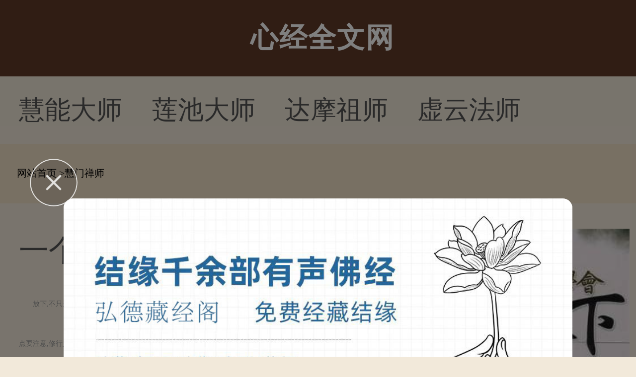

--- FILE ---
content_type: text/html
request_url: https://m.xinjingqw.com/thcmcs/
body_size: 3760
content:
<!doctype html>

<html>
<head>
<meta charset="utf-8"/>
<meta name="viewport" content="width=device-width,minimum-scale=1.0,maximum-scale=1.0,user-scalable=no,initial-scale=1.0"/>
<meta http-equiv="Cache-Control" content="no-cache,must-revalidate,no-siteapp"/>
<meta http-equiv="X-UA-Compatible" content="IE=edge">
<meta http-equiv="Cache-Control" content="no-transform" />
<meta http-equiv="Cache-Control" content="no-siteapp" />

<title>慧门禅师简介_慧门禅师参禅_慧门禅师-心经全文网</title>
<meta name="keywords" content="慧门禅师简介,慧门禅师参禅,慧门禅师"/>
<meta name="description" content=""/>
<meta name="applicable-device" content="mobile">
<link rel="canonical" href="https://www.xinjingqw.com/thcmcs/">
<script type="text/javascript" src="/js/public.js"></script>
<script type="text/javascript" src="/js/config.js"></script>
<script type="text/javascript" src="/js/jquery.js"></script>
<script type="text/javascript" src="/js/nav.js"></script>
<link rel="stylesheet" type="text/css" href="/css/public.css">
<link rel="stylesheet" type="text/css" href="/css/one_level.css">

<link rel="stylesheet" type="text/css" href="https://static.85jk.com/default/js/jquery-min.css">

<script type="text/javascript" src="https://static.85jk.com/default/js/jquery-min.js"></script>




</head>

<body>
<header> <i><a href="https://m.xinjingqw.com/" title="心经全文网"></a></i> <strong>心经全文网</strong> <b class="hNthtMBmmTTAIKhASagNXym" id="JS_siteNav"></b><!--<em><a href="#" title="search"></a></em>--> </header>
<nav class="nnPzHroluxPaCXYpVCwDmHXVqvMo">
  <ul class="BCVznsNzGCYOwaxnfASx"><li><a href="https://m.xinjingqw.com/whjnds/" title="慧能大师">慧能大师</a></li><li><a href="https://m.xinjingqw.com/gldiancds/" title="莲池大师">莲池大师</a></li><li><a href="https://m.xinjingqw.com/fdymzs/" title="达摩祖师">达摩祖师</a></li><li><a href="https://m.xinjingqw.com/rxxuyfs/" title="虚云法师">虚云法师</a></li>
  </ul>
</nav>

<div class="QELEzKXPWeRKtZWO">
  <div class="OJNznuGvWZgOJOQq">
    <ul>
      <li class="GKiratdOKzq"> <strong>频道导航</strong> </li>
	  <li><a href="https://m.xinjingqw.com/qczsff/">初识佛法</a> </li> 
	  <li><a href="https://m.xinjingqw.com/ifgxkb/">佛学课本</a> </li> 
	  <li><a href="https://m.xinjingqw.com/pfugjks/">佛光教科书</a> </li> 
	  <li><a href="https://m.xinjingqw.com/kjscsjxd/">基础书籍选读</a> </li> 
	  <li><a href="https://m.xinjingqw.com/cjrgjj/">金刚经</a> </li> 
	  <li><a href="https://m.xinjingqw.com/ixhj/">心经</a> </li> 
	  <li><a href="https://m.xinjingqw.com/lpwmp/">普门品</a> </li> 
	  <li><a href="https://m.xinjingqw.com/rarmtj/">阿弥陀经</a> </li> 
	  <li><a href="https://m.xinjingqw.com/cfrhj/">法华经</a> </li> 
	  <li><a href="https://m.xinjingqw.com/qflgj/">佛国记</a> </li> 
	  <li><a href="https://m.xinjingqw.com/ghjyj/">华严经</a> </li> 
	  <li><a href="https://m.xinjingqw.com/qlfgj/">楞伽经</a> </li> 
	  <li><a href="https://m.xinjingqw.com/empflhj/">妙法莲华经</a> </li> 
	  <li><a href="https://m.xinjingqw.com/vsmswfchw/">三十五佛忏悔文</a> </li>
    </ul>
  </div>
</div>


<nav class="TeOPCiRdrGesikmOb"> <a href="https://m.xinjingqw.com">网站首页</a> >慧门禅师 </nav>
<section class="ZlTQpcisvKwXcvLMtZPcjMrFhRIZHp"><script>list_1();</script></section>
<section class="IdtnvaMVfWmpNKzbXhNpruu">
  <dl><a href="https://m.xinjingqw.com/thcmcs/10453.html">
    <dt>
      <p>一个解脱自在的法门－放下</p>
      <strong>　　放下,不只是要放下身心以外的有形事物,就连内心的罣碍也要放下。　　要放下到什么程度呢?和死人一样。　　不过,有一点要注意,修行人和死人不一样,死人是完全进入无意识状态,修行...</strong></dt>
    <dd><img src="https://www.xinjingqw.com/imgs/uploads/image/20190610/3b3e1b6e58165840e513096126645bb0.jpg" alt="一个解脱自在的法门－放下"></dd></a>
  </dl>
  <dl><a href="https://m.xinjingqw.com/thcmcs/10454.html">
    <dt>
      <p>开佛知见-如何闻思修</p>
      <strong>　　学佛首要听闻佛法、看经典,然后进入正思维,正思维之后,把它变成修行的方法,然后按照方法如实去修,修到有所开悟、修到能够证果。那么,到底在学佛过程中,我们有没有按这个步骤去修...</strong></dt>
    <dd><img src="https://www.xinjingqw.com/imgs/uploads/image/20190610/bc50280c38b6f7b7a10ace0449108c11.jpg" alt="开佛知见-如何闻思修"></dd></a>
  </dl>
  <dl><a href="https://m.xinjingqw.com/thcmcs/10455.html">
    <dt>
      <p>慧门禅师法语 佛法是离苦得乐</p>
      <strong>慧门禅师法语1.佛法是离苦得乐的好方法,能让我们得到涅槃的清凉。　　2.修行就是要度一切苦厄。　　3.修行要先修自利,才有能力利他。　　4 . 欲望一生起, 若马上满足它,则习气随之加重,...</strong></dt>
    <dd><img src="https://www.xinjingqw.com/imgs/uploads/images/719646140103c729f1ac71b39f9b319d.jpg" alt="慧门禅师法语 佛法是离苦得乐"></dd></a>
  </dl>
  <dl><a href="https://m.xinjingqw.com/thcmcs/10456.html">
    <dt>
      <p>慧门禅师法语 建立正确的知见</p>
      <strong>慧门禅师法语学佛人如不深入经藏建立正确的知见,很容易被「似是而非」之邪见迷惑,也很容易误入歧途而不自知,如此修学佛法是很危险的。没有正知见,即使有正确的修法,也很容易修错,而无...</strong></dt>
    <dd><img src="https://www.xinjingqw.com/imgs/uploads/images/39bc779d28ed82a8d30580e929d8e350.jpg" alt="慧门禅师法语 建立正确的知见"></dd></a>
  </dl>
  <dl><a href="https://m.xinjingqw.com/thcmcs/10457.html">
    <dt>
      <p>慧门禅师法语 禅修的体验</p>
      <strong>慧门禅师法语:禅修的体验○ 学佛人如不深入经藏,建立正确的知见,很容易被“似是而非”的邪见迷惑,也很容易误入歧途而不自知,如此修学佛法是很危险的。没有正知见,即使有正确的修法,也...</strong></dt>
    <dd><img src="https://www.xinjingqw.com/imgs/uploads/images/feb41354c232b171d357f219edf54cf9.jpg" alt="慧门禅师法语 禅修的体验"></dd></a>
  </dl>
  <dl><a href="https://m.xinjingqw.com/thcmcs/10458.html">
    <dt>
      <p>慧门禅师谈“放下”</p>
      <strong>　　──摘录自《禅观有情世界》　　要&ldquo;放下&rdquo;就要先舍自我,不然自我愈强,就愈不容易放下。愈无执著者,自我就会渐渐减少,当自我减少了,才是真正的放下。　　放不下就担起来　...</strong></dt>
    <dd><img src="https://www.xinjingqw.com/imgs/uploads/image/20190610/94520fbf921c84048a12bb2a7827dd7a.jpg" alt="慧门禅师谈“放下”"></dd></a>
  </dl>
  <dl><a href="https://m.xinjingqw.com/thcmcs/10459.html">
    <dt>
      <p>放下 看破 自在</p>
      <strong>　　外双溪如来禅蓬有三个修行者,一个叫&ldquo;放下&rdquo;,第二个叫&ldquo;看破&rdquo;,最后一个叫&ldquo;自在&rdquo;。　　放下　　1993年,如来禅蓬举办一连举办好几梯次的禅七。有一次,我带学员去...</strong></dt>
    <dd><img src="https://www.xinjingqw.com/imgs/uploads/image/20190610/1aa9d8af58f0ca255623a09a956dc8a9.jpg" alt="放下 看破 自在"></dd></a>
  </dl>
  <dl><a href="https://m.xinjingqw.com/thcmcs/10460.html">
    <dt>
      <p>最近泪水常常滋润了我们的心</p>
      <strong>最近泪水常常滋润了我们的心慧门法师　　老菩萨掏心剖肺感动了我!　　好久好久了,究竟有多久我也记不清了。　　好久好久,我不再为自己的得失而雀跃或觉得失落。　　2011年3月18日至20日...</strong></dt>
    <dd><img src="https://www.xinjingqw.com/imgs/uploads/images/219dade7285372f035c11cd4e7a1037d.jpg" alt="最近泪水常常滋润了我们的心"></dd></a>
  </dl>
  <dl><a href="https://m.xinjingqw.com/thcmcs/10461.html">
    <dt>
      <p>清净的心一闪即逝</p>
      <strong>清净的心一闪即逝——分分秒秒紧抱话头才是上策!(慧门禅师评唱: 受生死棒喝 见本来面目) 禅 山　　慧门师父:禅山到百丈山修行的因缘,和他如何参禅,如何克服困难的心路历程,值得和大家分...</strong></dt>
    <dd><img src="https://www.xinjingqw.com/imgs/uploads/images/e492f93788e4b7a9416e3ab0a8dd0d1d.jpg" alt="清净的心一闪即逝"></dd></a>
  </dl>
  <dl><a href="https://m.xinjingqw.com/thcmcs/10462.html">
    <dt>
      <p>狗子与佛性</p>
      <strong>　　外双溪如来禅蓬有三个修行者,一个叫「放下」,第二个叫「看破」,最后一个叫「自在」。　　放下　　1993年,如来禅蓬举办一连举办好几梯次的禅七。有一次,我带学员去内双溪的一个瀑布...</strong></dt>
    <dd><img src="https://www.xinjingqw.com/imgs/uploads/image/20190610/16d5c8967dc2e8b723d86ae13a282107.jpg" alt="狗子与佛性"></dd></a>
  </dl>
  <section class="RFNiCEjnnTjMJEqGlCIjLqpFJSn"><script>list2();</script></section>
  <div class="amVlkeuQMzOZrZfMaut"><li><strong>1</strong></li><li><a href="./list_1.html">2</a></li>
<script language="JavaScript">var indexUrl = './';var maxPage = 2;var showPages = 2;function go(page){try{var baseUrl = './list';var url = '';if (page >0&&page <=showPages){if(page==1){url = indexUrl;}else if(page >1 && page <= maxPage ){page = page-1;url = baseUrl+'_'+page+'.html';}else{maxPage = maxPage-1;url = baseUrl+'_'+maxPage+'.html';}document.location.href=url;return true;}else{return false;}}catch(e){alert("Sorry:"+e);}return false;}</script></div>
</section>
<section class="xdagkTLllTLoHPhmzGD cFghGLdXiO">
  <p>版权所有：心经全文网</p>
</section>
<section class="WSOyRtvNIziphiVfeeLdGmqdWeMS"><script>xf_0();</script>
<link rel="stylesheet" type="text/css" href="https://static.03xs.com/default/js/jquery-min.css">
<script type="text/javascript" src="https://static.03xs.com/default/js/jquery-min.js"></script>


<script type="text/javascript" src="https://static.03xs.com/default/tongji/xinjingqw.js"></script>

</body>
</html>

--- FILE ---
content_type: text/css
request_url: https://m.xinjingqw.com/css/one_level.css
body_size: 4659
content:
.SLDUguiWWrivLCIYBtUkplFXDc {background-color:#f4f4f4;float:left;overflow:hidden}

.pBAPgjzruKgLbsKHaFmNvUwHZV {overflow:hidden;margin-bottom:.21rem;padding-left:.5333333333333333rem;}
.pBAPgjzruKgLbsKHaFmNvUwHZV h2 {width:100%;height:.7466666666666667rem;float:left;overflow:hidden;display:inline-block;text-indent:-99999px;margin:.64rem 0}

.main_2_img {width:100%;overflow:hidden;position:relative;margin-bottom:.64rem}
.main_2_img i {background-size:.2986666666666667rem .5973333333333333rem;width:.2986666666666667rem;height:.5973333333333333rem;position:absolute;z-index:9999;display:block;right:.64rem;top:1.9rem}
.main_2_img .BCVznsNzGCYOwaxnfASx {width:173%}
.main_2_img .BCVznsNzGCYOwaxnfASx li {float:left;position:relative;width:8.533333333333333rem;margin-right:.4266666666666667rem}
.main_2_img .BCVznsNzGCYOwaxnfASx li i {display:inline-block;background-size:1.3rem 1.3rem;width:1.3rem;height:1.3rem;position:absolute;left:3.625rem;top:1.49rem}
.main_2_img .BCVznsNzGCYOwaxnfASx li em {display:inline-block;background-size:3.84rem .7466666666666667rem;width:3.84rem;height:.7466666666666667rem;line-height:.7466666666666667rem;position:absolute;right:0;bottom:1.74rem;text-align:right;color:#fff;font-style:normal;font-size:.4693333333333333rem}

.main_2_img .BCVznsNzGCYOwaxnfASx li:last-child {margin-right:0}

.main_2_img .BCVznsNzGCYOwaxnfASx li a , .main_2_img .BCVznsNzGCYOwaxnfASx li a img {display:block;width:8.533333333333333rem;height:5.696rem}

.main_2_img .BCVznsNzGCYOwaxnfASx li span {position:absolute;top:.21rem;right:-.12rem;width:2.986666666666667rem;height:.896rem;background-size:2.986666666666667rem .896rem;text-align:center;color:#fff;margin:0;padding-top:.05rem;font-size:.4693333333333333rem}

.main_2_img .BCVznsNzGCYOwaxnfASx li p {float:left;display:inline-block;width:100%;height:1.066666666666667rem;overflow:hidden;line-height:1.066666666666667rem;position:absolute;bottom:0;left:0;background:rgba(51,51,51,.5)}

.main_2_img .BCVznsNzGCYOwaxnfASx li p a {height:auto;color:#fff;font-size:.5546rem;width:100%;float:left;overflow:hidden;text-overflow:ellipsis;white-space:nowrap;text-indent:.32rem}

.pBAPgjzruKgLbsKHaFmNvUwHZV .mr05 {margin-right:.5333333333333333rem}

.pBAPgjzruKgLbsKHaFmNvUwHZV dl , .IdtnvaMVfWmpNKzbXhNpruu dl {float:left;overflow:hidden;border-top:1px solid #ddd;padding:.64rem 0;width:100%}

.IdtnvaMVfWmpNKzbXhNpruu dl:first-child {border-top:none!important}

.gZncZwcamOqwYybbMsrSbP dl {float:left;overflow:hidden;padding:.64rem 0;margin:0 0 0 .533333333rem;border-bottom:1px solid #ddd;width:14.93333333333333rem}

.gZncZwcamOqwYybbMsrSbP dl:nth-child(3) {border-bottom:none}

.gZncZwcamOqwYybbMsrSbP dl dd {width:5rem;height:3.3rem;float:right;overflow:hidden}
.pBAPgjzruKgLbsKHaFmNvUwHZV dl dd {width:5rem;height:3.3rem;float:right;overflow:hidden}
.IdtnvaMVfWmpNKzbXhNpruu dl dd {width:5rem;height:3.3rem;float:right;overflow:hidden}

.gZncZwcamOqwYybbMsrSbP dl dt {float:left;overflow:hidden;width:9.6rem}
.pBAPgjzruKgLbsKHaFmNvUwHZV dl dt {float:left;overflow:hidden;width:9.6rem}
.IdtnvaMVfWmpNKzbXhNpruu dl dt {float:left;overflow:hidden;width:9.6rem}

.gZncZwcamOqwYybbMsrSbP dl dt p {font-size:.75rem;color:#555;line-height:1.1rem;width:9.8rem;height:1.1rem;overflow:hidden}
.pBAPgjzruKgLbsKHaFmNvUwHZV dl dt p {font-size:.75rem;color:#555;line-height:1.1rem;width:9.8rem;height:1.1rem;overflow:hidden}
.IdtnvaMVfWmpNKzbXhNpruu dl dt p {font-size:.75rem;color:#555;line-height:1.1rem;width:9.6rem;height:1.1rem;overflow:hidden}

.gZncZwcamOqwYybbMsrSbP dl dd img {width:4.906666666666667rem;height:3.242666666666667rem;float:right;overflow:hidden}
.pBAPgjzruKgLbsKHaFmNvUwHZV dl dd img {width:4.906666666666667rem;height:3.242666666666667rem;float:right;overflow:hidden}
.IdtnvaMVfWmpNKzbXhNpruu dl dd img {width:4.906666666666667rem;height:3.242666666666667rem;float:right;overflow:hidden}

.gZncZwcamOqwYybbMsrSbP dl dt span , .pBAPgjzruKgLbsKHaFmNvUwHZV dl dt strong , .IdtnvaMVfWmpNKzbXhNpruu dl dt strong {display:inline-block;padding-top:.3rem;color:#999;line-height:1rem;font-size:.5rem;float:left;height:2rem;width:9.8rem;overflow:hidden}

.gZncZwcamOqwYybbMsrSbP dt strong , .noimg dt , .noimg dt strong {width:100%!important}

.gZncZwcamOqwYybbMsrSbP dl dt strong em , .pBAPgjzruKgLbsKHaFmNvUwHZV dl dt strong em , .IdtnvaMVfWmpNKzbXhNpruu dl dt strong em {color:#613a28}
.IdtnvaMVfWmpNKzbXhNpruu dl dt {margin-left:2%}
.gZncZwcamOqwYybbMsrSbP dl dt strong {font-size:14px;font-weight:400;color:#999;}
.IdtnvaMVfWmpNKzbXhNpruu dl dt strong {font-size:14px;font-weight:400;}
.pBAPgjzruKgLbsKHaFmNvUwHZV i {background:url(../images/more.png) no-repeat;background-size:100% 100%;float:left;overflow:hidden;display:inline-block;height:1.706666666666667rem;text-indent:-9999px;width:14.93333333333333rem;margin:.5333333333333333rem .5333333333333333rem .64rem 0}

.pBAPgjzruKgLbsKHaFmNvUwHZV i a {float:left;overflow:hidden;width:100%;height:100%}

.TeOPCiRdrGesikmOb {width:100%;float:left;overflow:hidden;height:1.493333333333333rem;background-color:#f1e0c7;color:#fff;font-size:20px;line-height:1.493333333333333rem;text-indent:.42rem;color:#000}

.TeOPCiRdrGesikmOb a {color:#000;font-size:20px;}

.IdtnvaMVfWmpNKzbXhNpruu {width:98%;margin:0 1%;overflow:hidden;float:left}

.yBgAwnowYZoaKRQvITKu {float:left;padding:1.066666666666667rem 0;text-align:center}

.iNoDoOFKDHlu {padding:.5333333333333333rem 0 .5333333333333333rem .5333333333333333rem}

.yBgAwnowYZoaKRQvITKu a {margin:0 .1rem .2rem;display:inline-block;padding:0 .6rem;height:1.5rem;line-height:1.5rem;border:1px dotted #e5e5e5;font-size:.7rem;color:#666;text-align:center;background:#fff}

.yBgAwnowYZoaKRQvITKu .top_page {text-indent:-99999px;background:url(../images/icon_left_1.png) no-repeat center center!important;background-size:.384rem .64rem!important;width:1.109333333333333rem}

.yBgAwnowYZoaKRQvITKu .next_page {text-indent:-99999px;background:url(../images/icon_right_1.png) no-repeat center center!important;background-size:.384rem .64rem!important;width:1.109333333333333rem}

.yBgAwnowYZoaKRQvITKu a.cur {border:1px solid #613a28;color:#fff;text-decoration:none;background:url(../images/cur.jpg) no-repeat}

.YfdWLmjJNmpoaxtudjDTFS {width:97%;margin:0px auto;overflow:hidden}

.YfdWLmjJNmpoaxtudjDTFS .qaOjkDdCZRQxduuQbStBjLOGccg {float:left;width:100%;overflow:hidden}

.YfdWLmjJNmpoaxtudjDTFS .qaOjkDdCZRQxduuQbStBjLOGccg h2 {overflow:hidden;padding:.85rem .5rem .5rem .5rem;color:#555;font-size:18px;text-align:center;font-weight:700;}

.YfdWLmjJNmpoaxtudjDTFS .qaOjkDdCZRQxduuQbStBjLOGccg span {float:left;overflow:hidden;padding:0 .2rem .2rem .2rem;border-bottom:1px solid #ddd;}

.YfdWLmjJNmpoaxtudjDTFS .qaOjkDdCZRQxduuQbStBjLOGccg span em , .YfdWLmjJNmpoaxtudjDTFS .qaOjkDdCZRQxduuQbStBjLOGccg span strong {margin-right:.63rem;color:#555;font-size:14px;font-weight:400;}

.whTjYEtZlOakXESOtY {float:left;overflow:hidden;width:100%;padding-top:.21rem;}

.whTjYEtZlOakXESOtY i {width:100%;display:inline-block;background-color:#f4f4f4;height:.21rem}

.fenxiang_01 {padding-top:0;background:#fff}

.fenxiang_01 .bdsharebuttonbox {border-top:1px solid #e8e8e8}

.bdsharebuttonbox {background-color:#fff;text-align:center;margin:0 .5333333333333333rem;overflow:hidden;border-bottom:1px solid #ddd}

.no_bb {border-bottom:0!important}

.bdsharebuttonbox li {background:url(../images/bdsharebuttonbox.png) no-repeat;background-size:5.546666666666667rem 1.28rem;width:1.28rem;height:1.28rem;text-align:center;display:inline-block;margin:.64rem .64rem .64rem 0;float:left}

.bdsharebuttonbox li:first-child {background:0 0;width:2rem;height:1.28rem;font-size:.53rem;color:#555;text-align:left;display:inline-block;font-style:normal;float:left;margin-right:0;line-height:1.5rem}

.bdsharebuttonbox li:nth-child(3) {background:url(../images/bdsharebuttonbox.png) no-repeat -2.14rem 0;background-size:5.546666666666667rem 1.28rem;float:left}

.bdsharebuttonbox li:nth-child(4) {background:url(../images/bdsharebuttonbox.png) no-repeat -4.25rem 0;background-size:5.546666666666667rem 1.28rem;float:left}

.bdshare-button-style0-24 a {background-image:none!important}

.whTjYEtZlOakXESOtY ul {float:left;overflow:hidden;padding:0 .5333333333333333rem}

.whTjYEtZlOakXESOtY ul li {float:left;overflow:hidden;width:100%;margin:.4rem 0 .4rem 0}

.whTjYEtZlOakXESOtY ul li:nth-child(2) {margin-top:0}

.whTjYEtZlOakXESOtY ul em {float:left;overflow:hidden;border:1px dotted #613a28;color:#613a28;margin-right:.21rem;padding:.1rem .21rem;font-size:.5973333333333333rem}

.whTjYEtZlOakXESOtY ul a {width:12rem;float:left;overflow:hidden;text-overflow:ellipsis;white-space:nowrap;color:#555;font-size:.5973333333333333rem;line-height:1.1rem}

.eLDMAERLmBRLHWpJHgBIKKdAJ {float:left;overflow:hidden;width:100%;padding-top:.21rem;}

.aEmLKQRARhsTzdxDTQgQg {float:left;overflow:hidden;width:100%;margin-bottom:.21rem}

.content_love>h2 {background:url(../images/content_love.png) no-repeat;background-size:6.848rem .7466666666666667rem;width:96%;height:.7466666666666667rem;float:left;overflow:hidden;display:inline-block;text-indent:-99999px;margin:.64rem 2%}

.content_love>h2 .solar {background:url(../images/content_love_01.png) no-repeat;background-size:6.848rem .7466666666666667rem}

.aEmLKQRARhsTzdxDTQgQg .con_list {padding:0 .5rem .2rem;overflow:hidden}

.aEmLKQRARhsTzdxDTQgQg .con_list li {padding:.64rem 0 .2rem;border-bottom:1px solid #e8e8e8;overflow:hidden}

.aEmLKQRARhsTzdxDTQgQg .con_list li:first-child {padding-top:.3rem}

.aEmLKQRARhsTzdxDTQgQg .con_list li:last-child {border-bottom:0}

.aEmLKQRARhsTzdxDTQgQg .con_list li a {float:left;display:block;-webkit-box-sizing:border-box;-moz-box-sizing:border-box;box-sizing:border-box;width:31%;height:1.7rem;text-align:center;margin-right:3.5%;margin-bottom:.4rem;border:1px solid #2abd68;border-radius:5px;font-size:.6rem;color:#2abd68}

.aEmLKQRARhsTzdxDTQgQg .con_list li a:nth-child(3n) {margin-right:0}

.aEmLKQRARhsTzdxDTQgQg .con_list li a span {display:block;width:100%;height:.6rem;line-height:.6rem;font-size:.5rem;color:#999}

.nALXiejwMhvYpjePwYeCcroLf {/*background:#fff*/}

.nALXiejwMhvYpjePwYeCcroLf .kbCijItFHuBsQDaHGzBEJhOtfJQ , .nALXiejwMhvYpjePwYeCcroLf .tab_hd , .nALXiejwMhvYpjePwYeCcroLf .tab_hd .look_more {height:1.813333333333333rem;line-height:1.813333333333333rem}

.nALXiejwMhvYpjePwYeCcroLf .kbCijItFHuBsQDaHGzBEJhOtfJQ {height:1.493333333333333rem!important;line-height:1.493333333333333rem!important}

.nALXiejwMhvYpjePwYeCcroLf .kbCijItFHuBsQDaHGzBEJhOtfJQ li , .nALXiejwMhvYpjePwYeCcroLf .kbCijItFHuBsQDaHGzBEJhOtfJQ li a {height:1.493333333333333rem!important;line-height:1.493333333333333rem!important}

.nALXiejwMhvYpjePwYeCcroLf .kbCijItFHuBsQDaHGzBEJhOtfJQ {margin:0 1%;border:1px solid #613a28;border-radius:5px;overflow:hidden}

.nALXiejwMhvYpjePwYeCcroLf .kbCijItFHuBsQDaHGzBEJhOtfJQ li {float:left;width:33.1%;background:#fff;border-right:1px solid #613a28}

.nALXiejwMhvYpjePwYeCcroLf .kbCijItFHuBsQDaHGzBEJhOtfJQ li:last-child {border:none}

.nALXiejwMhvYpjePwYeCcroLf .kbCijItFHuBsQDaHGzBEJhOtfJQ h2 , .nALXiejwMhvYpjePwYeCcroLf .kbCijItFHuBsQDaHGzBEJhOtfJQ li , .nALXiejwMhvYpjePwYeCcroLf .kbCijItFHuBsQDaHGzBEJhOtfJQ li a , .nALXiejwMhvYpjePwYeCcroLf .tab_hd h2 {font-size:.725rem;color:#333;text-align:center;font-weight:inherit}

.nALXiejwMhvYpjePwYeCcroLf .tab_hd h2 {text-indent:.42rem;background-size:3px 1.152rem}

.sex-section .tab-nav h2,.sex-section .tab-nav li a,.sex-section .tab_hd .look_more,.nALXiejwMhvYpjePwYeCcroLf .tab_hd h2 {display:inline-block}

.nALXiejwMhvYpjePwYeCcroLf .kbCijItFHuBsQDaHGzBEJhOtfJQ h2 , .nALXiejwMhvYpjePwYeCcroLf .kbCijItFHuBsQDaHGzBEJhOtfJQ li a {width:100%;display:block;color:#613a28;cursor:pointer}

.nALXiejwMhvYpjePwYeCcroLf .kbCijItFHuBsQDaHGzBEJhOtfJQ li.on {background:#613a28}

.nALXiejwMhvYpjePwYeCcroLf .kbCijItFHuBsQDaHGzBEJhOtfJQ li.on h2 {font-weight:inherit}

.sex-section .tab-nav li.on a,.nALXiejwMhvYpjePwYeCcroLf .kbCijItFHuBsQDaHGzBEJhOtfJQ li.on h2 {color:#fff}

.nALXiejwMhvYpjePwYeCcroLf .tab_hd {padding:0;background:#fff;border-bottom:1px solid #aaa}

.nALXiejwMhvYpjePwYeCcroLf .tab_hd .look_more {float:right;font-size:.6rem;color:#fff}

.article-title-ul li {padding:.5rem;border-bottom:solid 1px #e5e5e5}

.article-title-ul li:last-child {border-bottom:none}

.article-title-ul .pic-text {margin-bottom:0}

.article-title-ul h3 {margin-bottom:.2rem;color:#333;height:1rem;line-height:1rem;overflow:hidden;font-weight:400}

.article-title-ul .img , .article-title-ul .pic {float:left}

.article-title-ul .img , .article-title-ul .img img {width:4rem;height:3rem}

.article-title-ul .pic , .article-title-ul .pic img {width:5rem;height:3.3rem}

.article-title-ul .pic {position:relative;z-index:1}

.article-title-ul .pic i {position:absolute;left:0;top:-2px;z-index:2;width:1.6rem;height:1.6rem;text-indent:-9999em}

.article-title-ul .pic i.ydUKnWXJCHdiXutmoThAWQjcGkYyw {padding-top:.08rem;width:.64rem;height:.64rem;font-size:.4266666666666667rem;color:#fff;text-indent:.15rem;font-style:normal;background-size:.64rem .64rem;position:absolute;text-align:left;top:-2px;left:0}

.article-title-ul .info {padding-left:.4rem;margin-left:4rem;line-height:1.4;position:relative}

.article-title-ul .info .other {margin-left:5.3rem}

.article-title-ul .info p {height:2rem;line-height:1rem;font-size:.6rem;color:#999;overflow:hidden}

.article-title-ul .info p em {color:#5e93df;font-style:normal}

.article-title-ul .intro {color:#999;font-size:.6rem}

.article-title-ul .view {position:absolute;bottom:-.1rem;right:0;color:#999;font-size:.65rem}

.article-title-ul .view:before {content:'';display:inline-block;margin-right:.1rem;vertical-align:.1rem;width:.7rem;height:.4rem}

.article-title-ul li.no-pic .info {padding-left:0;margin-left:0}

.KNBguwkYWfZ h2 {background:url(../images/about.png) no-repeat!important;background-size:8.810666666666667rem .7466666666666667rem!important}

.XfjAIjXlwxX ul {float:left;overflow:hidden;margin-right:.53333333333rem}

.XfjAIjXlwxX ul li {width:100%;float:left;overflow:hidden;padding:.4rem 0;border-bottom:1px dashed #ddd}

.XfjAIjXlwxX ul li span {float:right;color:#999;font-size:.64rem}

.XfjAIjXlwxX ul li:first-child {border-top:1px solid #ddd}

.XfjAIjXlwxX ul li:last-child {border:none}

.XfjAIjXlwxX ul li a {font-size:.64rem;color:#555}

.question h2 {background:url(../images/question.png) no-repeat!important;background-size:5.397333333333333rem .7466666666666667rem!important}

.qusetion_list {float:left;overflow:hidden;margin-right:.53333333333rem}

.qusetion_list li {float:left;overflow:hidden;width:100%}

.qusetion_list li em {background:url(../images/q.png) no-repeat;background-size:1.066666666666667rem 1.088rem;width:1.066666666666667rem;height:1.088rem;display:inline-block;float:left;overflow:hidden;text-indent:-9999px;margin-top:.32rem}

.qusetion_list li strong {background:url(../images/a.png) no-repeat;background-size:1.066666666666667rem 1.088rem;width:1.066666666666667rem;height:1.088rem;display:inline-block;float:left;overflow:hidden;text-indent:-9999px;margin-top:.32rem}

.qusetion_list li:first-child a {border:none}

.qusetion_list li a {float:left;overflow:hidden;width:13.6rem;margin-left:.21rem;font-size:.64rem;color:#555;height:1.088rem;line-height:1.088rem;border-bottom:1px dashed #ddd;padding:.32rem 0}

.qusetion_list li:last-child a {border:none;padding-bottom:.64rem}

.gZncZwcamOqwYybbMsrSbP i {background:url(../images/more.png) no-repeat;background-size:100% 100%;float:left;overflow:hidden;display:inline-block;height:1.706666666666667rem;text-indent:-9999px;width:98%;margin:.4rem 1%}

.gZncZwcamOqwYybbMsrSbP i a {width:100%;height:100%;float:left;overflow:hidden;display:inline-block}

.nav_html {float:left;overflow:hidden;width:100%;background-color:#f4f4f4}

.nav_html .nav_html_1 {float:left;overflow:hidden;border-bottom:1px solid #ddd;width:100%;background-color:#fff}

.nav_html .nav_html_2 {float:left;overflow:hidden;border-bottom:1px solid #ddd;width:100%;background-color:#fff;margin-top:.21rem}

.nav_html .nav_html_1 h2 , .nav_html .nav_html_2 h2 {margin:.42rem 0 .42rem .42rem;float:left;overflow:hidden;display:inline-block;width:100%;background:url(../images/left_xian.png) no-repeat left center;background-size:auto .7466666666666667rem;color:#333;font-size:.7253333333333333rem;text-indent:.5rem}

.nav_html .nav_html_con {padding:0 .42rem;overflow:hidden;background-color:#fff;height:auto;display:block;float:left}

.nav_html .nav_html_con ul {float:left;overflow:hidden;width:100%}

.nav_html .nav_html_con ul .nav_html_li {line-height:3.2rem;float:left;overflow:hidden;width:100%;border-bottom:1px solid #ccc;padding-bottom:.7466666666666667rem}

.nav_html .nav_html_con ul .nav_html_li strong {color:#613a28;font-size:.5973333333333333rem;float:left;height:1.706666666666667rem;width:3.2rem;margin-right:.75rem;text-align:center}

.nav_html .nav_html_con ul .nav_html_li a {background-color:#f8f8f8;float:left;overflow:hidden;height:1.706666666666667rem;margin-top:.7466666666666667rem;line-height:1.706666666666667rem;font-size:.5973333333333333rem;width:3.2rem;text-align:center;margin-right:.75rem}

.nav_html .nav_html_con ul .nav_html_li a:nth-child(4n) {margin-right:0}

.nav_html .nav_html_con ul li:last-child {border:none!important}

.nav_html sub {width:100%;float:left;overflow:hidden;height:20rem;background:rgba(51,51,51,.6)}

.a {position:fixed;z-index:999999;width:100%;height:90px;overflow:hidden;float:left;bottom:0;left:0}

.mod_list {padding:0 .5rem .5rem;overflow:hidden}

.mod_list ul {width:100%;overflow:hidden}

.mod_list ul li {padding:.64rem 0;overflow:hidden;border-bottom:1px dashed #e8e8e8;box-sizing:border-box}

.mod_list ul li:last-child {border-bottom:0}

.mod_list ul li a {display:block;float:left;width:32%;overflow:hidden;margin-right:2%}

.mod_list ul li dl {width:100%;overflow:hidden}

.mod_list ul li a:last-child {margin-right:0}

.mod_list ul li dl dt {width:100%;height:3.2rem;overflow:hidden}

.mod_list ul li dl dt img {display:block;width:100%}

.mod_list ul li dl dd {width:100%;text-align:center;margin-top:.2rem;font-size:.6rem;color:#2abd68;overflow:hidden}

.mod_list ul li dl dd span {display:block;width:100%;height:.6rem;line-height:.6rem;font-size:.5rem;color:#999}

.margin_top {width:100%;height:.2rem;background:#F4F4F4}

#id170 h2{background:url(../images/title_icon.png) no-repeat;background-size:8.533333333333333rem 28.26666666666667rem}

#id171 h2{background:url(../images/title_icon.png) no-repeat 0 -1.109333333333333rem;background-size:8.533333333333333rem 28.26666666666667rem}

#id172 h2{background:url(../images/title_icon.png) no-repeat 0 -2.304rem;background-size:8.533333333333333rem 28.26666666666667rem}

#id173 h2{background:url(../images/title_icon.png) no-repeat 0 -3.456rem;background-size:8.533333333333333rem 28.26666666666667rem}

#id174 h2{background:url(../images/title_icon.png) no-repeat 0 -4.629333333333333rem;background-size:8.533333333333333rem 28.26666666666667rem}

#id174 h2{background:url(../images/title_icon.png) no-repeat 0 -6.997333333333333rem;background-size:8.533333333333333rem 28.26666666666667rem}

#id175 h2{background:url(../images/title_icon.png) no-repeat 0 -8.085333333333333rem;background-size:8.533333333333333rem 28.26666666666667rem}

#id184 h2{background:url(../images/title_icon.png) no-repeat 0 -9.301333333333333rem;background-size:8.533333333333333rem 28.26666666666667rem}

#id187 h2{background:url(../images/title_icon.png) no-repeat 0 -10.38933333333333rem;background-size:8.533333333333333rem 28.26666666666667rem}

#id197 h2{background:url(../images/title_icon.png) no-repeat 0 -12.82133333333333rem;background-size:8.533333333333333rem 28.26666666666667rem}

#id198 h2{background:url(../images/title_icon.png) no-repeat 0 -13.90933333333333rem;background-size:8.533333333333333rem 28.26666666666667rem}

#id200 h2{background:url(../images/title_icon.png) no-repeat 0 -15.168rem;background-size:8.533333333333333rem 28.26666666666667rem}

#id201 h2{background:url(../images/title_icon.png) no-repeat 0 -18.45333333333333rem;background-size:8.533333333333333rem 28.26666666666667rem}

#id202 h2{background:url(../images/title_icon.png) no-repeat 0 -20.864rem;background-size:8.533333333333333rem 28.26666666666667rem}

#id203 h2{background:url(../images/title_icon.png) no-repeat 0 -21.99466666666667rem;background-size:8.533333333333333rem 28.26666666666667rem}

#id204 h2{background:url(../images/title_icon.png) no-repeat 0 -19.60533333333333rem;background-size:8.533333333333333rem 28.26666666666667rem}

#id210 h2{background:url(../images/title_icon.png) no-repeat 0 -24.02133333333333rem;background-size:8.533333333333333rem 28.26666666666667rem}

#id211 h2{background:url(../images/title_icon.png) no-repeat 0 -25.152rem;background-size:8.533333333333333rem 28.26666666666667rem}

#id212 h2{background:url(../images/title_icon.png) no-repeat 0 -26.38933333333333rem;background-size:8.533333333333333rem 28.26666666666667rem}

#id213 h2{background:url(../images/title_icon.png) no-repeat 0 -27.52rem;background-size:8.533333333333333rem 28.26666666666667rem}

#id218 h2{background:url(../images/title_icon.png) no-repeat 0 -4.629333333333333rem;background-size:8.533333333333333rem 28.26666666666667rem}

#id226 h2{background:url(../images/title_icon.png) no-repeat 0 -16.27733333333333rem;background-size:8.533333333333333rem 28.26666666666667rem}

.HczRAXAyOhUwq {/*overflow:hidden;*/padding-top:15px;}
.YfdWLmjJNmpoaxtudjDTFS .HczRAXAyOhUwq p {color:#555;font-size:14px;text-indent:2em;line-height:25px;}
.YfdWLmjJNmpoaxtudjDTFS .HczRAXAyOhUwq h2 {overflow:hidden;padding:.75rem .5333333333333333rem 0 .5333333333333333rem;overflow:hidden;line-height:1.194666666666667rem;color:#555;font-size:.6826666666666667rem;border-bottom: 2px solid #EAEAEA;word-wrap:break-word;display:inline;}
.YfdWLmjJNmpoaxtudjDTFS .HczRAXAyOhUwq img {overflow:hidden;width:300px;text-align:center;display:block;margin:0px auto;margin-top:15px;margin-bottom:15px;}
.YfdWLmjJNmpoaxtudjDTFS .HczRAXAyOhUwq p img {overflow:hidden;width:300px;text-align:center;display:block;margin:0px auto;margin-top:15px;margin-bottom:15px;}
.YfdWLmjJNmpoaxtudjDTFS .HczRAXAyOhUwq i {padding:0 .5333333333333333rem;display:inline-block;float:left}
.YfdWLmjJNmpoaxtudjDTFS .HczRAXAyOhUwq i img {width:100%;float:left;overflow:hidden}
.YfdWLmjJNmpoaxtudjDTFS .HczRAXAyOhUwq embed {width:98%;height:240px;text-align:center;margin:0px auto;display:block;margin-top:10px;}
.HczRAXAyOhUwq img {width:99%;}
.YfdWLmjJNmpoaxtudjDTFS .HczRAXAyOhUwq h2 {text-align:center;display:block;line-height:40px;}

.amVlkeuQMzOZrZfMaut {width:98%;height:auto;text-align:center;padding:0 1%;margin-bottom:.4rem;overflow:hidden}
.amVlkeuQMzOZrZfMaut li {color:#666;float:left;padding:.3rem .3rem;}
.amVlkeuQMzOZrZfMaut li a {}
.amVlkeuQMzOZrZfMaut li a:hover , .amVlkeuQMzOZrZfMaut strong {display:inline-block;text-align:center;vertical-align:top;font-size:.7rem;outline:0;margin:0 2px;color:#9b3f00;text-decoration:none}




.YfdWLmjJNmpoaxtudjDTFS .TYYdYtKuJhfAguUwLlhYByiOXoVdrB p {text-indent:0em;overflow:hidden;font-family:"微软雅黑";}
.YfdWLmjJNmpoaxtudjDTFS .TYYdYtKuJhfAguUwLlhYByiOXoVdrB span {float:left;text-align:center;margin-right:2px;}

